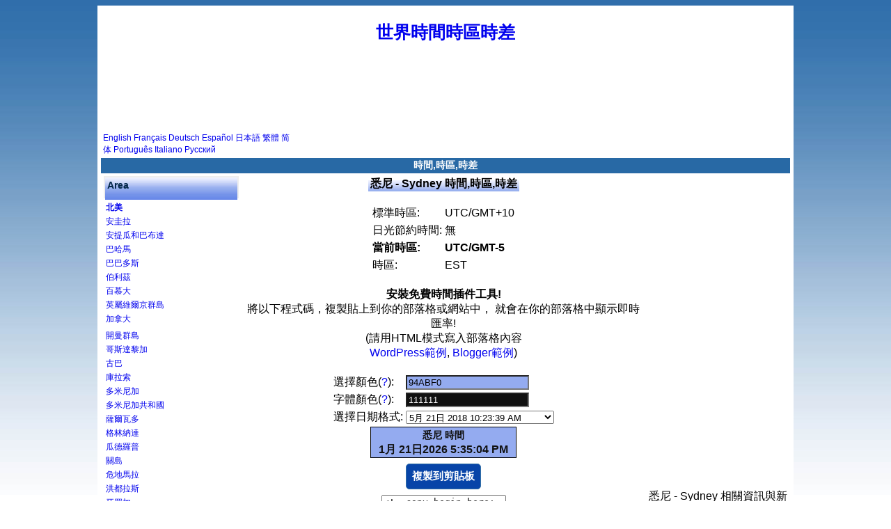

--- FILE ---
content_type: text/html; charset=UTF-8
request_url: https://tw.timeq.org/Sydney
body_size: 8197
content:
<html> 
<head> 

<meta http-equiv="Content-Type" content="text/html; charset=utf-8">
<title>悉尼 - Sydney 時間,時區,時差</title>
<meta NAME="description" CONTENT="悉尼 - Sydney 時間,時區,時差">
<meta name="keywords" content="悉尼 - Sydney 時間,時區,時差">

<meta name="robots" content="all">
<meta NAME="distribution" CONTENT="global">
<meta name="revisit-after" content="15 Days">
<link href="style.css" type="text/css" rel="stylesheet"> 
 
<style type="text/css"> 
body {
	margin:0;
	padding:0;
}
</style> 

</head> 
<BODY  class="yui-skin-sam"> 
 
<!-- content --> 
<div id="content-wrap"> 
<div id="content"> 
 
<!-- main --> 
<div id="main"> 

<h1><a href='/'>世界時間時區時差</a></h1> 


<script type="text/javascript"><!--
google_ad_client = "ca-pub-9991180593705090";
/* taiwan-all-728 */
google_ad_slot = "6354121225";
google_ad_width = 728;
google_ad_height = 90;
//-->
</script>
<script type="text/javascript" src="https://pagead2.googlesyndication.com/pagead/show_ads.js">
</script>



<table border=0 width=100% valign=top >
<tr>
<td width=300>
<div style="font-size:12px">
<a href='http://www.timeq.org'>English</a>&nbsp;<a href='http://fr.timeq.org'>Français</a>&nbsp;<a href='http://de.timeq.org'>Deutsch</a>&nbsp;<a href='http://es.timeq.org'>Español</a>&nbsp;<a href='http://jp.timeq.org'>日本語</a>&nbsp;<a href="https://tw.timeq.org">繁體</a>&nbsp;<a href='http://cn.timeq.org'>简体</a>&nbsp;<a href='http://pt.timeq.org'>Português</a>&nbsp;<a href='http://it.timeq.org'>Italiano</a>&nbsp;<a href='http://ru.timeq.org'>Русский</a>
</div>
</td>
<td align=right>



<br>
<!-- AddThis Button BEGIN -->
<div class="addthis_toolbox addthis_default_style " addthis:url="http://tw.timeq.org">
<a class="addthis_button_preferred_1"></a>
<a class="addthis_button_preferred_2"></a>
<a class="addthis_button_preferred_3"></a>
<a class="addthis_button_preferred_4"></a>
<a class="addthis_button_compact"></a>
<a class="addthis_counter addthis_bubble_style"></a>
<a class="addthis_button_google_plusone" g:plusone:size="medium"></a>
<a class="addthis_button_tweet"></a>
<a class="addthis_button_facebook_like" fb:like:layout="button_count"></a>
</div>
<script type="text/javascript">var addthis_config = {"data_track_addressbar":true};</script>
<script type="text/javascript" src="//s7.addthis.com/js/300/addthis_widget.js#pubid=ra-4e5c3c7609706f27"></script>
<!-- AddThis Button END -->

</td>
</tr>
</table>
<div class="headhead" align="center">時間,時區,時差</div>


<script src="https://cdnjs.cloudflare.com/ajax/libs/clipboard.js/2.0.11/clipboard.min.js"></script>
<script language="javascript"> 
var clipboard = new ClipboardJS('.clip_button');

clipboard.on('success', function(e) {
		alert("The code has been successfully copied! Now just paste it into your website.");
    //e.clearSelection();
});
</script>

<style type="text/css">
.clip_button {
  text-align: center;
  border: 1px solid black;
  background-color:#0744a8;
  color:#ffffff;
  border:1px solid #3774a8;
	-moz-border-radius: 5px;
  -webkit-border-radius: 5px;
  font-size:15px;
	font-weight:bold;
  margin: 8px;
  padding: 8px;
  cursor:pointer;
}
.clip_button.zeroclipboard-is-hover { background-color: #2754a8;cursor:pointer; }
.clip_button.zeroclipboard-is-active { background-color: #2754a8;cursor:pointer; }
</style>
 
<table align="center" cellpadding="4" cellspacing="0"> 
<tr>
<td width=190 valign=top>


	<table border=0 class='grey'><tr class='topmenu'><td>Area</td></tr><tr><td><a href='/_North_America_Time.php'><b>北美</b></a></td></tr><tr><td><a href='/_Anguilla_Time.php'>安圭拉</a></td></tr><tr><td><a href='/_Antigua_and_Barbuda_Time.php'>安提瓜和巴布達</a></td></tr><tr><td><a href='/_Bahamas_Time.php'>巴哈馬</a></td></tr><tr><td><a href='/_Barbados_Time.php'>巴巴多斯</a></td></tr><tr><td><a href='/_Belize_Time.php'>伯利茲</a></td></tr><tr><td><a href='/_Bermuda_Time.php'>百慕大</a></td></tr><tr><td><a href='/_British_Virgin_Islands_Time.php'>英屬維爾京群島</a></td></tr><tr><td><a href='/_Canada_Time.php'>加拿大</a></td></tr><tr><td><a href='/__Time.php'></a></td></tr><tr><td><a href='/_Cayman_Islands_Time.php'>開曼群島</a></td></tr><tr><td><a href='/_Costa_Rica_Time.php'>哥斯達黎加</a></td></tr><tr><td><a href='/_Cuba_Time.php'>古巴</a></td></tr><tr><td><a href='/_Curacao_Time.php'>庫拉索</a></td></tr><tr><td><a href='/_Dominica_Time.php'>多米尼加</a></td></tr><tr><td><a href='/_Dominican_Republic_Time.php'>多米尼加共和國</a></td></tr><tr><td><a href='/_El_Salvador_Time.php'>薩爾瓦多</a></td></tr><tr><td><a href='/_Grenada_Time.php'>格林納達</a></td></tr><tr><td><a href='/_Guadeloupe_Time.php'>瓜德羅普</a></td></tr><tr><td><a href='/_Guam_Time.php'>關島</a></td></tr><tr><td><a href='/_Guatemala_Time.php'>危地馬拉</a></td></tr><tr><td><a href='/_Honduras_Time.php'>洪都拉斯</a></td></tr><tr><td><a href='/_Jamaica_Time.php'>牙買加</a></td></tr><tr><td><a href='/_Mexico_Time.php'>墨西哥</a></td></tr><tr><td><a href='/_Montserrat_Time.php'>蒙特塞拉特</a></td></tr><tr><td><a href='/_Nicaragua_Time.php'>尼加拉瓜</a></td></tr><tr><td><a href='/_Northern_Mariana_Islands_Time.php'>北馬里亞納群島</a></td></tr><tr><td><a href='/_Panama_Time.php'>巴拿馬</a></td></tr><tr><td><a href='/_Puerto_Rico_Time.php'>波多黎各</a></td></tr><tr><td><a href='/_Saint_Kitts_and_Nevis_Time.php'>聖基茨和尼維斯</a></td></tr><tr><td><a href='/_Saint_Lucia_Time.php'>聖盧西亞</a></td></tr><tr><td><a href='/_Saint_Pierre_and_Miquelon_Time.php'>聖皮埃爾島和密克隆</a></td></tr><tr><td><a href='/_Saint_Vincent_and_Grenadines_Time.php'>聖文森特和格林納丁斯</a></td></tr><tr><td><a href='/_Turks_and_Caicos_Islands_Time.php'>特克斯和凱科斯群島</a></td></tr><tr><td><a href='/_USA_Time.php'>美國</a></td></tr><tr><td><a href='/_US_Virgin_Islands_Time.php'>美屬維爾京群島</a></td></tr><tr><td><a href='/_South_America_Time.php'><b>南美洲</b></a></td></tr><tr><td><a href='/_Argentina_Time.php'>阿根廷</a></td></tr><tr><td><a href='/_Aruba_Time.php'>阿魯巴</a></td></tr><tr><td><a href='/_Bolivia_Time.php'>玻利維亞</a></td></tr><tr><td><a href='/_Brazil_Time.php'>巴西</a></td></tr><tr><td><a href='/_Chile_Time.php'>智利</a></td></tr><tr><td><a href='/_Colombia_Time.php'>哥倫比亞</a></td></tr><tr><td><a href='/_Ecuador_Time.php'>厄瓜多爾</a></td></tr><tr><td><a href='/_Falkland_Islands_Time.php'>福克蘭群島</a></td></tr><tr><td><a href='/_French_Guiana_Time.php'>法屬圭亞那</a></td></tr><tr><td><a href='/_Guyana_Time.php'>圭亞那</a></td></tr><tr><td><a href='/_Paraguay_Time.php'>巴拉圭</a></td></tr><tr><td><a href='/_Peru_Time.php'>秘魯</a></td></tr><tr><td><a href='/_Uruguay_Time.php'>烏拉圭</a></td></tr><tr><td><a href='/_VenezuPela_Time.php'>VenezuPela</a></td></tr><tr><td><a href='/_Venezuela_Time.php'>委內瑞拉</a></td></tr><tr><td><a href='/_Europe_Time.php'><b>歐洲</b></a></td></tr><tr><td><a href='/_Albania_Time.php'>阿爾巴尼亞</a></td></tr><tr><td><a href='/_Andorra_Time.php'>安道爾</a></td></tr><tr><td><a href='/_Armenia_Time.php'>亞美尼亞</a></td></tr><tr><td><a href='/_Austria_Time.php'>奧地利</a></td></tr><tr><td><a href='/_Belarus_Time.php'>白俄羅斯</a></td></tr><tr><td><a href='/_Belgium_Time.php'>比利時</a></td></tr><tr><td><a href='/_Bosnia_Time.php'>波斯尼亞</a></td></tr><tr><td><a href='/_Bulgaria_Time.php'>保加利亞</a></td></tr><tr><td><a href='/_Croatia_Time.php'>克羅地亞</a></td></tr><tr><td><a href='/_Cyprus_Time.php'>塞浦路斯</a></td></tr><tr><td><a href='/_Czech_Republic_Time.php'>捷克</a></td></tr><tr><td><a href='/_Denmark_Time.php'>丹麥</a></td></tr><tr><td><a href='/_Estonia_Time.php'>愛沙尼亞</a></td></tr><tr><td><a href='/_Faroe_Islands_Time.php'>法羅群島</a></td></tr><tr><td><a href='/_Finland_Time.php'>芬蘭</a></td></tr><tr><td><a href='/_France_Time.php'>法國</a></td></tr><tr><td><a href='/_Germany_Time.php'>德國</a></td></tr><tr><td><a href='/_Gibraltar_Time.php'>直布羅陀</a></td></tr><tr><td><a href='/_Greece_Time.php'>希臘</a></td></tr><tr><td><a href='/_Hungary_Time.php'>匈牙利</a></td></tr><tr><td><a href='/_Iceland_Time.php'>冰島</a></td></tr><tr><td><a href='/_Ireland_Time.php'>愛爾蘭</a></td></tr><tr><td><a href='/_Italy_Time.php'>意大利</a></td></tr><tr><td><a href='/_Kosovo_Time.php'>科索沃</a></td></tr><tr><td><a href='/_Latvia_Time.php'>拉脫維亞</a></td></tr><tr><td><a href='/_Liechtenstein_Time.php'>列支敦士登</a></td></tr><tr><td><a href='/_Lithuania_Time.php'>立陶宛</a></td></tr><tr><td><a href='/_Luxembourg_Time.php'>盧森堡</a></td></tr><tr><td><a href='/_Republic_of_Macedonia_Time.php'>馬其頓共和國</a></td></tr><tr><td><a href='/_Malta_Time.php'>馬耳他</a></td></tr><tr><td><a href='/_Moldova_Time.php'>摩爾多瓦</a></td></tr><tr><td><a href='/_Monaco_Time.php'>摩納哥</a></td></tr><tr><td><a href='/_Montenegro_Time.php'>黑山</a></td></tr><tr><td><a href='/_Netherlands_Time.php'>荷蘭</a></td></tr><tr><td><a href='/_Norway_Time.php'>挪威</a></td></tr><tr><td><a href='/_Poland_Time.php'>波蘭</a></td></tr><tr><td><a href='/_Portugal_Time.php'>葡萄牙</a></td></tr><tr><td><a href='/_Romania_Time.php'>羅馬尼亞</a></td></tr><tr><td><a href='/_Russia_Time.php'>俄羅斯</a></td></tr><tr><td><a href='/_San_Marino_Time.php'>聖馬力諾</a></td></tr><tr><td><a href='/_Serbia_Time.php'>塞爾維亞</a></td></tr><tr><td><a href='/_Slovakia_Time.php'>斯洛伐克</a></td></tr><tr><td><a href='/_Slovenia_Time.php'>斯洛文尼亞</a></td></tr><tr><td><a href='/_Spain_Time.php'>西班牙</a></td></tr><tr><td><a href='/_Sweden_Time.php'>瑞典</a></td></tr><tr><td><a href='/_Switzerland_Time.php'>瑞士</a></td></tr><tr><td><a href='/_Turkey_Time.php'>土耳其</a></td></tr><tr><td><a href='/_UK_Time.php'>英國</a></td></tr><tr><td><a href='/_Ukraine_Time.php'>烏克蘭</a></td></tr><tr><td><a href='/_Vatican_City_State_Time.php'>梵蒂岡城國</a></td></tr><tr><td><a href='/_Australia_Pacific_Time.php'><b>澳大利亞太平洋</b></a></td></tr><tr><td><a href='/_American_Samoa_Time.php'>美國薩摩亞</a></td></tr><tr><td><a href='/_Australia_Time.php'>澳大利亞</a></td></tr><tr><td><a href='/_Cocos_Islands_Time.php'>科科斯群島</a></td></tr><tr><td><a href='/_Cook_Islands_Time.php'>庫克群島</a></td></tr><tr><td><a href='/_Fiji_Time.php'>斐濟</a></td></tr><tr><td><a href='/_French_Polynesia_Time.php'>法屬波利尼西亞</a></td></tr><tr><td><a href='/_Kiribati_Time.php'>基里巴斯</a></td></tr><tr><td><a href='/_Marshall_Islands_Time.php'>馬紹爾群島</a></td></tr><tr><td><a href='/_Micronesia_Time.php'>密克羅尼西亞</a></td></tr><tr><td><a href='/_Nauru_Time.php'>瑙魯</a></td></tr><tr><td><a href='/_New_Zealand_Time.php'>新西蘭</a></td></tr><tr><td><a href='/_Niue_Time.php'>紐埃</a></td></tr><tr><td><a href='/_Norfolk_Island_Time.php'>諾福克島</a></td></tr><tr><td><a href='/_Palau_Time.php'>帕勞</a></td></tr><tr><td><a href='/_Papua_New_Guinea_Time.php'>巴布亞新幾內亞</a></td></tr><tr><td><a href='/_Pitcairn_Islands_Time.php'>皮特凱恩群島</a></td></tr><tr><td><a href='/_Solomon_Islands_Time.php'>所羅門群島</a></td></tr><tr><td><a href='/_Tonga_Time.php'>湯加</a></td></tr><tr><td><a href='/_Tuvalu_Time.php'>圖瓦盧</a></td></tr><tr><td><a href='/_Vanuatu_Time.php'>瓦努阿圖</a></td></tr><tr><td><a href='/_Wallis_and_Futuna_Time.php'>瓦利斯群島和富圖納群島</a></td></tr><tr><td><a href='/_Asia_Time.php'><b>亞洲</b></a></td></tr><tr><td><a href='/_Afghanistan_Time.php'>阿富汗</a></td></tr><tr><td><a href='/_Azerbaijan_Time.php'>阿塞拜疆</a></td></tr><tr><td><a href='/_Bahrain_Time.php'>巴林</a></td></tr><tr><td><a href='/_Bangladesh_Time.php'>孟加拉國</a></td></tr><tr><td><a href='/_Bhutan_Time.php'>不丹</a></td></tr><tr><td><a href='/_Brunei_Time.php'>文</a></td></tr><tr><td><a href='/_Cambodia_Time.php'>柬埔寨</a></td></tr><tr><td><a href='/_China_Time.php'>中國</a></td></tr><tr><td><a href='/_Gaza_Strip_Time.php'>加沙地帶</a></td></tr><tr><td><a href='/_Georgia_Time.php'>格魯吉亞</a></td></tr><tr><td><a href='/_Hong_Kong_Time.php'>香港</a></td></tr><tr><td><a href='/_India_Time.php'>印度</a></td></tr><tr><td><a href='/_Indonesia_Time.php'>印尼</a></td></tr><tr><td><a href='/_Iran_Time.php'>伊朗</a></td></tr><tr><td><a href='/_Iraq_Time.php'>伊拉克</a></td></tr><tr><td><a href='/_Israel_Time.php'>以色列</a></td></tr><tr><td><a href='/_Japan_Time.php'>日本</a></td></tr><tr><td><a href='/_Jordan_Time.php'>約旦</a></td></tr><tr><td><a href='/_Kazakstan_Time.php'>哈薩克斯坦</a></td></tr><tr><td><a href='/_Kuwait_Time.php'>科威特</a></td></tr><tr><td><a href='/_Kyrgyzstan_Time.php'>吉爾吉斯斯坦</a></td></tr><tr><td><a href='/_Laos_Time.php'>老撾</a></td></tr><tr><td><a href='/_Lebanon_Time.php'>黎巴嫩</a></td></tr><tr><td><a href='/_Macau_Time.php'>澳門</a></td></tr><tr><td><a href='/_Malaysia_Time.php'>馬來西亞</a></td></tr><tr><td><a href='/_Mongolia_Time.php'>蒙古</a></td></tr><tr><td><a href='/_Myanmar_Time.php'>緬甸</a></td></tr><tr><td><a href='/_Nepal_Time.php'>尼泊爾</a></td></tr><tr><td><a href='/_North_Korea_Time.php'>北韓國</a></td></tr><tr><td><a href='/_Oman_Time.php'>阿曼</a></td></tr><tr><td><a href='/_Pakistan_Time.php'>巴基斯坦</a></td></tr><tr><td><a href='/_Philippines_Time.php'>菲律賓</a></td></tr><tr><td><a href='/_Qatar_Time.php'>卡塔爾</a></td></tr><tr><td><a href='/_Saudi_Arabia_Time.php'>沙特阿拉伯</a></td></tr><tr><td><a href='/_Singapore_Time.php'>新加坡</a></td></tr><tr><td><a href='/_South_Korea_Time.php'>韓國</a></td></tr><tr><td><a href='/_Sri_Lanka_Time.php'>斯里蘭卡</a></td></tr><tr><td><a href='/_Syria_Time.php'>敘利亞</a></td></tr><tr><td><a href='/_Taiwan_Time.php'>台灣</a></td></tr><tr><td><a href='/_Tajikistan_Time.php'>塔吉克斯坦</a></td></tr><tr><td><a href='/_Thailand_Time.php'>泰國</a></td></tr><tr><td><a href='/_Timor_Time.php'>東帝汶</a></td></tr><tr><td><a href='/_Turkmenistan_Time.php'>土庫曼斯坦</a></td></tr><tr><td><a href='/_United_Arab_Emirates_Time.php'>阿拉伯聯合酋長國</a></td></tr><tr><td><a href='/_Uzbekistan_Time.php'>烏茲別克斯坦</a></td></tr><tr><td><a href='/_Vietnam_Time.php'>越南</a></td></tr><tr><td><a href='/_West_Bank_Time.php'>西岸</a></td></tr><tr><td><a href='/_Yemen_Time.php'>也門</a></td></tr><tr><td><a href='/_Africa_Time.php'><b>非洲</b></a></td></tr><tr><td><a href='/_Algeria_Time.php'>阿爾及利亞</a></td></tr><tr><td><a href='/_Angola_Time.php'>安哥拉</a></td></tr><tr><td><a href='/_Benin_Time.php'>貝寧</a></td></tr><tr><td><a href='/_Botswana_Time.php'>博茨瓦納</a></td></tr><tr><td><a href='/_Burkina_Faso_Time.php'>布基納法索</a></td></tr><tr><td><a href='/_Burundi_Time.php'>布隆迪</a></td></tr><tr><td><a href='/_Cameroon_Time.php'>喀麥隆</a></td></tr><tr><td><a href='/_Cape_Verde_Time.php'>佛得角</a></td></tr><tr><td><a href='/_Central_African_Republic_Time.php'>中非共和國</a></td></tr><tr><td><a href='/_Chad_Time.php'>乍得</a></td></tr><tr><td><a href='/_Comoros_Time.php'>科摩羅</a></td></tr><tr><td><a href='/_Congo_Time.php'>剛果</a></td></tr><tr><td><a href='/_Democratic_Republic_of_the_Congo_Time.php'>剛果民主共和國</a></td></tr><tr><td><a href='/_Cote_dIvoire_Ivory_Coast_Time.php'>科特迪瓦象牙海岸</a></td></tr><tr><td><a href='/_Djibouti_Time.php'>吉布提</a></td></tr><tr><td><a href='/_Egypt_Time.php'>埃及</a></td></tr><tr><td><a href='/_Equatorial_Guinea_Time.php'>赤道幾內亞</a></td></tr><tr><td><a href='/_Eritrea_Time.php'>厄立特里亞</a></td></tr><tr><td><a href='/_Ethiopia_Time.php'>埃塞俄比亞</a></td></tr><tr><td><a href='/_Gabon_Time.php'>加蓬</a></td></tr><tr><td><a href='/_Gambia_Time.php'>岡比亞</a></td></tr><tr><td><a href='/_Ghana_Time.php'>加納</a></td></tr><tr><td><a href='/_Kenya_Time.php'>肯尼亞</a></td></tr><tr><td><a href='/_Lesotho_Time.php'>萊索托</a></td></tr><tr><td><a href='/_Liberia_Time.php'>利比里亞</a></td></tr><tr><td><a href='/_Libya_Time.php'>利比亞</a></td></tr><tr><td><a href='/_Madagascar_Time.php'>馬達加斯加</a></td></tr><tr><td><a href='/_Malawi_Time.php'>馬拉維</a></td></tr><tr><td><a href='/_Mali_Time.php'>馬里</a></td></tr><tr><td><a href='/_Mauritania_Time.php'>毛里塔尼亞</a></td></tr><tr><td><a href='/_Mauritius_Time.php'>毛里求斯</a></td></tr><tr><td><a href='/_Mayotte_Time.php'>馬約特島</a></td></tr><tr><td><a href='/_Morocco_Time.php'>摩洛哥</a></td></tr><tr><td><a href='/_Mozambique_Time.php'>莫桑比克</a></td></tr><tr><td><a href='/_Namibia_Time.php'>納米比亞</a></td></tr><tr><td><a href='/_Niger_Time.php'>尼日爾</a></td></tr><tr><td><a href='/_Nigeria_Time.php'>尼日利亞</a></td></tr><tr><td><a href='/_Reunion_French_Time.php'>留尼汪島法語</a></td></tr><tr><td><a href='/_Rwanda_Time.php'>盧旺達</a></td></tr><tr><td><a href='/_Saint_Helena_Time.php'>聖赫勒拿島</a></td></tr><tr><td><a href='/_Sao_Tome_and_Principe_Time.php'>聖多美和普林西比</a></td></tr><tr><td><a href='/_Senegal_Time.php'>塞內加爾</a></td></tr><tr><td><a href='/_Seychelles_Time.php'>塞舌爾</a></td></tr><tr><td><a href='/_Sierra_Leone_Time.php'>塞拉利昂</a></td></tr><tr><td><a href='/_Somalia_Time.php'>索馬里</a></td></tr><tr><td><a href='/_South_Africa_Time.php'>南非</a></td></tr><tr><td><a href='/_Sudan_Time.php'>蘇丹</a></td></tr><tr><td><a href='/_Swaziland_Time.php'>斯威士蘭</a></td></tr><tr><td><a href='/_Tanzania_Time.php'>坦桑尼亞</a></td></tr><tr><td><a href='/_Togo_Time.php'>多哥</a></td></tr><tr><td><a href='/_Tunisia_Time.php'>突尼斯</a></td></tr><tr><td><a href='/_Uganda_Time.php'>烏干達</a></td></tr><tr><td><a href='/_Western_Sahara_Time.php'>西撒哈拉</a></td></tr><tr><td><a href='/_Zambia_Time.php'>贊比亞</a></td></tr><tr><td><a href='/_Zimbabwe_Time.php'>津巴布韋</a></td></tr></table>
</td>

<td valign=top align=center >
	
<table class="topmenu2"><tr><td><a href="/">
<font size=3 color=black>悉尼 - Sydney 時間,時區,時差
</font></a>
</td></tr>
</table>
<br>


<div align=center>

	<br>
<table>
<tr align=left><td >標準時區:</td><td>UTC/GMT+10</td></tr>
<tr align=left><td>日光節約時間:</td><td>
無</td></tr>
<tr align=left><td><b>當前時區:</b></td><td><b>UTC/GMT-5</b></td></tr>
<tr align=left ><td>時區:</td>
<td>
EST</td></tr>
</table>


<br>

	<div align=center>
		<b>安裝免費時間插件工具!</b>
		<br>
	將以下程式碼，複製貼上到你的部落格或網站中， 就會在你的部落格中顯示即時匯率!<br>
	(請用HTML模式寫入部落格內容<br>
	<a href='ex_wordpress_us.gif'>WordPress範例</a>,&nbsp;<a href='ex_blogger_us.gif'>Blogger範例</a>)
	</div>
<br>
	
<style type="text/css"> 
#xjs_clock { font-family: Arial, Helvetica, sans-serif; font-size: 0.8em; color: white; background-color: black; border: 2px solid purple; padding: 4px; }
</style> 

<!-- Start JavaScript Clock Code --> 


<script language="javascript"> 
var hexch = ["0", "1", "2", "3", "4", "5", "6", "7", "8", "9", "a", "b", "c", "d", "e", "f"]; var hexStr ="0123456789abcdef"; function ToHex(n){   var h, l;   n = Math.round(n);   l = n % 16;   h = Math.floor((n / 16)) % 16;   return (hexch[h] + hexch[l]); } function RGB2Color(r, g, b){   var r, g, b;   return ( '#' + ToHex(r) + ToHex(g) + ToHex(b)); } //#FFFFFF 
function Color2RGB(strhex){   r = hexStr.indexOf(strhex.charAt(1))*16 + hexStr.indexOf(strhex.charAt(2));   g = hexStr.indexOf(strhex.charAt(3))*16 + hexStr.indexOf(strhex.charAt(4));   b = hexStr.indexOf(strhex.charAt(5))*16 + hexStr.indexOf(strhex.charAt(6));   return (r+","+g+","+b) }

function setcolor(mycolor){
	oldcolor=document.getElementById("xcolorc1_1").style.background;
	if (oldcolor=='')
		oldcolor='#94abf0';	
	if (oldcolor.indexOf('rgb') != -1){
		oldcolor=oldcolor.replace("rgb(","").replace(")","");
		var words = oldcolor.split(',');
		oldcolor=RGB2Color(words[0],words[1],words[2]);
	}
	myre=new RegExp(""+oldcolor.replace("#","")+"","gi");
	
		
	document.getElementById("xcolorc1_1").style.background=mycolor;
	document.getElementById("xcolorc1_2").style.background=mycolor;
	//document.getElementById("xcolorc1_3").style.background=mycolor;
	document.getElementById('cpicker1').color.fromString(mycolor.replace("#",""));
	myhtml=document.getElementById("mycode1").value;
	myhtml=myhtml.replace(myre,mycolor.replace("#",""));
	document.getElementById("mycode1").value=myhtml;
	//clip1.setText( document.getElementById("mycode1").value );

	

		document.getElementById("xcolorcs1_1").style.background=mycolor;
	//document.getElementById("xcolorcs1_2").style.background=mycolor;
	//document.getElementById("xcolorcs1_3").style.background=mycolor;
	document.getElementById('cpickers1').color.fromString(mycolor.replace("#",""));
	myhtml=document.getElementById("mycodes1").value;
	myhtml=myhtml.replace(myre,mycolor.replace("#",""));
	document.getElementById("mycodes1").value=myhtml;
	//clips1.setText( document.getElementById("mycodes1").value );

	
}



function setcolorf(mycolor){
	oldcolor=document.getElementById("xtime_link1").style.color;
	if (oldcolor=='')
		oldcolor='#111111';	
	if (oldcolor.indexOf('rgb') != -1){
		oldcolor=oldcolor.replace("rgb(","").replace(")","");
		var words = oldcolor.split(',');
		oldcolor=RGB2Color(words[0],words[1],words[2]);
	}
	myre=new RegExp(""+oldcolor.replace("#","")+"","gi");
	
		document.getElementById("xtime_link1").style.color=mycolor;	
	document.getElementById("clocktwSydney1").style.color=mycolor;	
			document.getElementById('cpickerf1').color.fromString(mycolor.replace("#",""));
		
	myhtml=document.getElementById("mycode1").value;
	myhtml=myhtml.replace(myre,mycolor.replace("#",""));
	document.getElementById("mycode1").value=myhtml;
	//clip1.setText( document.getElementById("mycode1").value );

		
}

function bao(mycolor){
	

	
	tmp=document.getElementById("oldvalue1").value;
	oldone= "&t=" + tmp;
	newone= "&t=" + mycolor;
	myhtml=document.getElementById("mycode1").value;
	myhtml=myhtml.replace(oldone,newone);


	//width width:210
	//fx_time_1
	if (mycolor>6){
		oldone="width:"+document.getElementById("fx_time_1").style.width;
		newone="width:250";
		myhtml=myhtml.replace(oldone,newone);
		document.getElementById("fx_time_1").style.width=250;
	}else{
		oldone="width:"+document.getElementById("fx_time_1").style.width;
		newone="width:210";
		myhtml=myhtml.replace(oldone,newone);
		document.getElementById("fx_time_1").style.width=210;
	}
	
	
	document.getElementById("mycode1").value=myhtml;
	//clip1.setText( document.getElementById("mycode1").value );
	document.getElementById("oldvalue1").value=mycolor;
}

</script>
<script type="text/javascript" src="jscolor/jscolor.js"></script>

<div align=center>
<table>
<tr><td>選擇顏色(<a href="sel01.gif" target="_blank">?</a>):</td><td><input class="color {pickerPosition:'right'}" id="cpicker1" value="94abf0" onchange="setcolor('#'+this.color);" ></td></tr>
<tr><td>字體顏色(<a href="sel01.gif" target="_blank">?</a>):</td><td><input class="color {pickerPosition:'right'}" id="cpickerf1" value="111111" onchange="setcolorf('#'+this.color);" ></td></tr>
<tr><td>選擇日期格式:</td><td>
<select name="timeformat" id="timeformat" onchange="bao(this.options[this.options.selectedIndex].value)">
<option value=1>5月 21日 2018 10:23:39 AM</option>
<option value=2>21日 5月 2018 10:23:39 AM</option>
<option value=3>5/21/2018 10:23:39 AM</option>
<option value=4>21/5/2018 10:23:39 AM</option>
<option value=5>2018/5/21 10:23:39 AM</option>
<option value=6>2018-5-21 10:23:39 AM</option>
<option value=7>5月 21日 2018 (一) 10:23:39 AM</option>
<option value=8>21日 5月 2018 (一) 10:23:39 AM</option>
<option value=9>5/21/2018 (一) 10:23:39 AM</option>
<option value=10>21/5/2018 (一) 10:23:39 AM</option>
<option value=11>2018/5/21 (一) 10:23:39 AM</option>
<option value=12>2018-5-21 (一) 10:23:39 AM</option>
<option value=13>2018年5月21日 (一) 10:23:39 AM</option>
<option value=14>(一), 5月 21日 2018 10:23:39 AM</option>
<option value=15>(一), 21日 5月 2018 10:23:39 AM</option>
<option value=16>(一) 5月 21日 2018 10:23:39 AM</option>
<option value=17>(一) 21日 5月 2018 10:23:39 AM</option>
</select><input type="hidden" id="oldvalue1" name="oldvalue1" value="1">
</td></tr> 
</table>
</div>


<div align="center">
<!--copy begin here:-->
<style type="text/css">#fx_convert_1 br {display:none;}</style><div style="width:210px;text-align:center;" id="fx_time_1"><div id="xcolorc1_1" style="border:1px solid #000;background-color:#94abf0;padding: 0px 0px;margin: 0px 0px;align:center;overflow:hidden;"><div id="xcolorc1_2" style="font-size:12px;color:#183a00;line-height:16px;font-family: arial; font-weight:bold;background:#94abf0;padding: 3px 1px;text-align:center;"><a href="https://tw.timeq.org/Sydney" alt="悉尼 - Sydney 時間" title="悉尼 - Sydney 時間" id="xtime_link1" style="color:#111111;font-size:14px;text-decoration:none;line-height:16px;font-family: arial;">悉尼  時間</a></div><div id="clocktwSydney1" style="color:#111111;font-size: 1em;font-family: arial; font-weight:bold"></div><script src="https://tw.timeq.org/z.php?z=America/New_York&id=clocktwSydney1&t=1"></script></div></div>
<!--copy end here:-->
</div>

<center>
<button id="copy1" data-clipboard-target="#mycode1" class="clip_button">複製到剪貼板</button>
<br>
<textarea id='mycode1' cols=20 rows=5 onClick="select_all('mycode1');">
<!--copy begin here:-->
<style type="text/css">#fx_convert_1 br {display:none;}</style><div style="width:210px;text-align:center;" id="fx_time_1"><div id="xcolorc1_1" style="border:1px solid #000;background-color:#94abf0;padding: 0px 0px;margin: 0px 0px;align:center;overflow:hidden;"><div id="xcolorc1_2" style="font-size:12px;color:#183a00;line-height:16px;font-family: arial; font-weight:bold;background:#94abf0;padding: 3px 1px;text-align:center;"><a href="http://tw.timeq.org/Sydney" alt="悉尼 - Sydney 時間" title="悉尼 - Sydney 時間" id="xtime_link1" style="color:#111111;font-size:14px;text-decoration:none;line-height:16px;font-family: arial;" >悉尼  時間</a></div><div id="clocktwSydney1" style="color:#111111;font-size: 1em;font-family: arial; font-weight:bold"></div><script src="http://tw.timeq.org/z.php?z=America/New_York&id=clocktwSydney1&t=1"></script></div></div>
<!--copy end here:-->
</textarea>
</center>
<hr>




<div align=center>
<table>
<tr><td>選擇顏色(<a href="sel01.gif" target="_blank">?</a>):</td><td><input class="color {pickerPosition:'right'}" id="cpickers1" value="94abf0" onchange="setcolor('#'+this.color);" ></td></tr>
</table>
</div>
<div align="center">
<!--copy begin here:-->
<style type="text/css">#mort_cal_1 br {display:none;} #calendar123 td.onToday{color:#ff0000;}</style><div style="width: 160px;text-align:center;"><div style="border:1px solid #000;background-color:#fefefe;color:#333333;padding: 0px 0px;margin: 0px 0px;align:center;text-align:center;overflow:hidden;"><div id="xcolorcs1_1" style="font-size:12px;color:#173a00;line-height:16px;font-family: arial; font-weight:bold;background:#94abf0;padding: 3px 1px;text-align:center;"><a href="https://tw.timeq.org/" alt="日曆月曆|時間" title="日曆月曆|時間" id="gooddaycal_link" style="color:#000000;font-size:14px;text-decoration:none;line-height:16px;font-family: arial;"><img src="https://tw.timeq.org/day.gif" border="0" style="margin:0;padding:0;border:0;" />日曆月曆</a>&nbsp;&nbsp;&nbsp;&nbsp;</div><DIV style="font-size:16px;"><DIV id=calendar123prev style="float:left;cursor:pointer;padding-left:5px;">&lt;&lt;</DIV><DIV id=calendar123next style="float:right;cursor:pointer;padding-right:5px;">&gt;&gt;</DIV><SPAN id=calendar123year></SPAN>&nbsp;<SPAN id=calendar123month></SPAN>&nbsp;<TABLE cellSpacing=0 style="padding-left:12px;"><THEAD><TR><TD><font style='color:red;font-size:14px;'>日</font></TD><TD style='font-color:black;font-size:14px;'>一</TD><TD style='font-color:black;font-size:14px;'>二</TD><TD style='font-color:black;font-size:14px;'>三</TD style='font-color:black;font-size:14px;'><TD>四</TD><TD style='font-color:black;font-size:14px;'>五</TD><TD><font style='color:red;font-size:14px;'>六</font></TD></TR></THEAD><TBODY id=calendar123></TBODY></TABLE><INPUT id=calendar123prevyear type=button value='前年'><INPUT id=calendar123today type=button value='本月'><INPUT id=calendar123nextyear type=button value='明年'></DIV><script type="text/javascript" src="https://tw.timeq.org/z2.php"></script></div><a href="https://tw.timeq.org/" alt="日曆月曆|時間" title="日曆月曆|時間" id="gooddaycal_link2" style="font-size:12px;text-decoration:none;line-height:16px;font-family: arial;align:center;">日曆月曆|時間</a></div>
<!--copy end here:-->
</div>

<center>
<button id="copys1" data-clipboard-target="#mycodes1" class="clip_button">複製到剪貼板</button>
<br>
<textarea id='mycodes1' cols=20 rows=5 onClick="select_all('mycodes1');">
<!--copy begin here:-->
<style type="text/css">#mort_cal_1 br {display:none;} #calendar123 td.onToday{color:#ff0000;}</style><div style="width: 160px;text-align:center;"><div style="border:1px solid #000;background-color:#fefefe;color:#333333;padding: 0px 0px;margin: 0px 0px;align:center;text-align:center;overflow:hidden;"><div id="xcolorcs1_1" style="font-size:12px;color:#173a00;line-height:16px;font-family: arial; font-weight:bold;background:#94abf0;padding: 3px 1px;text-align:center;"><a href="http://tw.timeq.org/" alt="日曆月曆|時間" title="日曆月曆|時間" id="gooddaycal_link" style="color:#000000;font-size:14px;text-decoration:none;line-height:16px;font-family: arial;" ><img src="http://tw.timeq.org/day.gif" border="0" style="margin:0;padding:0;border:0;" />日曆月曆</a>&nbsp;&nbsp;&nbsp;&nbsp;</div><DIV style="font-size:16px;"><DIV id=calendar123prev style="float:left;cursor:pointer;padding-left:5px;">&lt;&lt;</DIV><DIV id=calendar123next style="float:right;cursor:pointer;padding-right:5px;">&gt;&gt;</DIV><SPAN id=calendar123year></SPAN>&nbsp;<SPAN id=calendar123month></SPAN>&nbsp;<TABLE cellSpacing=0 style="padding-left:12px;"><THEAD><TR><TD><font style='color:red;font-size:14px;'>日</font></TD><TD style='font-color:black;font-size:14px;'>一</TD><TD style='font-color:black;font-size:14px;'>二</TD><TD style='font-color:black;font-size:14px;'>三</TD style='font-color:black;font-size:14px;'><TD>四</TD><TD style='font-color:black;font-size:14px;'>五</TD><TD><font style='color:red;font-size:14px;'>六</font></TD></TR></THEAD><TBODY id=calendar123></TBODY></TABLE><INPUT id=calendar123prevyear type=button value='前年'><INPUT id=calendar123today type=button value='本月'><INPUT id=calendar123nextyear type=button value='明年'></DIV><script type="text/javascript" src="http://tw.timeq.org/z2.php"></script></div><a href="http://tw.timeq.org/" alt="日曆月曆|時間" title="日曆月曆|時間" id="gooddaycal_link2" style="font-size:12px;text-decoration:none;line-height:16px;font-family: arial;align:center;" >日曆月曆|時間</a></div>
<!--copy end here:-->
</textarea>
</center>
<hr>





	<br>
	<br>
	<table width=100% style="color: #777777;">
	<tr><td>
	
	</td></tr>
	</table>

<br><br>

</div>

</td>

<td width=200 valign=top align=right>
<br><br>


<br>
<br>





<br>
<br>
<br>
<br>
<br>
<br>
<br>
<br>
<br><br><br><br><br><br><br><br><br><br><br><br><br>
悉尼 - Sydney 相關資訊與新聞:<br>

<script language="javascript" type="text/javascript">
function gg_g(u){
	tmp = u.replace(/\.\./g, ".");
	window.open(tmp);
	return false;
}
</script> 


<table width="100%" border="0">
<tr>
<td>
<script defer src="https://static.cloudflareinsights.com/beacon.min.js/vcd15cbe7772f49c399c6a5babf22c1241717689176015" integrity="sha512-ZpsOmlRQV6y907TI0dKBHq9Md29nnaEIPlkf84rnaERnq6zvWvPUqr2ft8M1aS28oN72PdrCzSjY4U6VaAw1EQ==" data-cf-beacon='{"version":"2024.11.0","token":"602b5e49876f49978430a63923ae65ff","r":1,"server_timing":{"name":{"cfCacheStatus":true,"cfEdge":true,"cfExtPri":true,"cfL4":true,"cfOrigin":true,"cfSpeedBrain":true},"location_startswith":null}}' crossorigin="anonymous"></script>


--- FILE ---
content_type: text/html; charset=UTF-8
request_url: https://tw.timeq.org/z.php?z=America/New_York&id=clocktwSydney1&t=1
body_size: 856
content:
/*
 * Compressed by JSA(www.xidea.org)
 */
function js_clock($,Q,C,E){var _=new Date(),G=_.getDay();_=DateAdd("s",_,Q);var D=_.getHours(),B=_.getMinutes(),P=_.getSeconds(),J="AM";if(D>11){J="PM";D=D-12}if(D==0)D=12;if(D<10)D=""+D;if(B<10)B="0"+B;if(P<10)P="0"+P;if(G==0)G="(日)";else if(G==1)G="(一)";else if(G==2)G="(二)";else if(G==3)G="(三)";else if(G==4)G="(四)";else if(G==5)G="(五)";else if(G==6)G="(六)";var H=_.getMonth(),F=_.getDate(),I=_.getYear();if(I<=99)I="19"+I;if((I>99)&&(I<2000))I+=1900;var K="";if(H==0)K="1月";else if(H==1)K="2月";else if(H==2)K="3月";else if(H==3)K="4月";else if(H==4)K="5月";else if(H==5)K="6月";else if(H==6)K="7月";else if(H==7)K="8月";else if(H==8)K="9月";else if(H==9)K="10月";else if(H==10)K="11月";else if(H==11)K="12月";var M=document.getElementById(C);if(document.getElementById("timeformat")!=null)E=document.getElementById("timeformat").options[document.getElementById("timeformat").selectedIndex].value;H=H+1;var N="",O="日"+""+"",L="月"+""+"",A="年"+""+"";if(E==1)N=K+" "+F+O+""+I+" "+D+":"+B+":"+P+" "+J;else if(E==2)N=F+O+""+K+" "+I+" "+D+":"+B+":"+P+" "+J;else if(E==3)N=H+"/"+F+"/"+I+" "+D+":"+B+":"+P+" "+J;else if(E==4)N=F+"/"+H+"/"+I+" "+D+":"+B+":"+P+" "+J;else if(E==5)N=I+"/"+H+"/"+F+" "+D+":"+B+":"+P+" "+J;else if(E==6)N=I+"-"+H+"-"+F+" "+D+":"+B+":"+P+" "+J;else if(E==7)N=K+" "+F+O+""+I+" "+G+" "+D+":"+B+":"+P+" "+J;else if(E==8)N=F+O+""+K+" "+I+" "+G+" "+D+":"+B+":"+P+" "+J;else if(E==9)N=H+"/"+F+"/"+I+" "+G+" "+D+":"+B+":"+P+" "+J;else if(E==10)N=F+"/"+H+"/"+I+" "+G+" "+D+":"+B+":"+P+" "+J;else if(E==11)N=I+"/"+H+"/"+F+" "+G+" "+D+":"+B+":"+P+" "+J;else if(E==12)N=I+"-"+H+"-"+F+" "+G+" "+D+":"+B+":"+P+" "+J;else if(E==13)N=I+A+""+H+L+""+F+O+""+G+" "+D+":"+B+":"+P+" "+J;else if(E==14)N=G+", "+K+" "+F+O+""+I+" "+D+":"+B+":"+P+" "+J;else if(E==15)N=G+", "+F+O+""+K+" "+I+" "+D+":"+B+":"+P+" "+J;else if(E==16)N=G+" "+K+" "+F+O+""+I+" "+D+":"+B+":"+P+" "+J;else if(E==17)N=G+" "+F+O+""+K+" "+I+" "+D+":"+B+":"+P+" "+J;M.innerHTML=N;setTimeout(""+$+"("+Q+",'"+C+"',"+E+")",1000)}function DateAdd(_,A,$){switch(_){case"d":A.setDate(A.getDate()+$);break;case"m":A.setMonth(A.getMonth()+$);break;case"y":A.setYear(A.getFullYear()+$);break;case"h":A.setHours(A.getHours()+$);break;case"n":A.setMinutes(A.getMinutes()+$);break;case"s":A.setSeconds(A.getSeconds()+$);break}return A}function dateDiff(interval,date1,date2){var objInterval={"D":1000*60*60*24,"H":1000*60*60,"M":1000*60,"S":1000,"T":1};interval=interval.toUpperCase();var dt1=Date.parse(date1.replace(/-/g,"/")),dt2=Date.parse(date2.replace(/-/g,"/"));try{return Math.round((dt2-dt1)/eval("(objInterval."+interval+")"))}catch(e){return e.message}}function addLoadEvent($){var _=window.onload;if(typeof window.onload!="function")window.onload=$;else window.onload=function(){_();$()}}

var firstdate=new Date();
firstdate.setFullYear(2026,0,21);
firstdate.setHours(17);
firstdate.setMinutes(34);
firstdate.setSeconds(57);
var now=new Date();
var mydiff=(firstdate-now)/1000;		

function mystartclocktwSydney11(){
	js_clock('mystartclocktwSydney11',mydiff,'clocktwSydney1',1);
}

addLoadEvent(mystartclocktwSydney11);

--- FILE ---
content_type: text/html; charset=UTF-8
request_url: https://tw.timeq.org/z2.php
body_size: 674
content:



/*
 *
 */
var E=document.getElementById("gooddaycal_link"),_=false;if(typeof(E)=="object")if((E.getAttribute("href")).toLowerCase().indexOf("bestday123")!=-1)_=true;if(1==2)alert("link error, please get full code from http://www.bestday123.com");var A=function($){return"string"==typeof $?document.getElementById($):$},B={create:function(){return function(){this.initialize.apply(this,arguments)}}},$=function(A,$){for(var _ in $)A[_]=$[_];return A},D=B.create();D.prototype={initialize:function($,_){this.Container=A($);this.Days=[];this.SetOptions(_);this.Year=this.options.Year||new Date().getFullYear();this.Month=this.options.Month||new Date().getMonth()+1;this.SelectDay=this.options.SelectDay?new Date(this.options.SelectDay):null;this.onSelectDay=this.options.onSelectDay;this.onToday=this.options.onToday;this.onFinish=this.options.onFinish;this.Draw()},SetOptions:function(_){this.options={Year:0,Month:0,SelectDay:null,onSelectDay:function(){},onToday:function(){},onFinish:function(){}};$(this.options,_||{})},NowMonth:function(){this.PreDraw(new Date())},PreMonth:function(){this.PreDraw(new Date(this.Year,this.Month-2,1))},NextMonth:function(){this.PreDraw(new Date(this.Year,this.Month,1))},PreYear:function(){this.PreDraw(new Date(this.Year-1,this.Month-1,1))},NextYear:function(){this.PreDraw(new Date(this.Year+1,this.Month-1,1))},PreDraw:function($){this.Year=$.getFullYear();this.Month=$.getMonth()+1;this.Draw()},Draw:function(){var C=[];for(var G=1,A=new Date(this.Year,this.Month-1,1).getDay();G<=A;G++)C.push(0);for(var G=1,B=new Date(this.Year,this.Month,0).getDate();G<=B;G++)C.push(G);this.Days=[];var _=document.createDocumentFragment();while(C.length){var F=document.createElement("tr");for(G=1;G<=7;G++){var D=document.createElement("td");D.innerHTML="&nbsp;";if(C.length){var $=C.shift();if($){D.innerHTML=$;this.Days[$]=D;var E=new Date(this.Year,this.Month-1,$);this.IsSame(E,new Date())&&this.onToday(D);this.SelectDay&&this.IsSame(E,this.SelectDay)&&this.onSelectDay(D)}}F.appendChild(D)}_.appendChild(F)}while(this.Container.hasChildNodes())this.Container.removeChild(this.Container.firstChild);this.Container.appendChild(_);this.onFinish()},IsSame:function($,_){return($.getFullYear()==_.getFullYear()&&$.getMonth()==_.getMonth()&&$.getDate()==_.getDate())}};var C=new D("calendar123",{SelectDay:new Date().setDate(10),onSelectDay:function($){$.className="onSelect"},onToday:function($){$.className="onToday"},onFinish:function(){A("calendar123year").innerHTML=this.Year;A("calendar123month").innerHTML=this.Month}});A("calendar123prev").onclick=function(){C.PreMonth()};A("calendar123next").onclick=function(){C.NextMonth()};A("calendar123prevyear").onclick=function(){C.PreYear()};A("calendar123nextyear").onclick=function(){C.NextYear()};A("calendar123today").onclick=function(){C.NowMonth()}

--- FILE ---
content_type: text/html; charset=utf-8
request_url: https://www.google.com/recaptcha/api2/aframe
body_size: 269
content:
<!DOCTYPE HTML><html><head><meta http-equiv="content-type" content="text/html; charset=UTF-8"></head><body><script nonce="2kYS8jxcYDuSqDPKDIAYkA">/** Anti-fraud and anti-abuse applications only. See google.com/recaptcha */ try{var clients={'sodar':'https://pagead2.googlesyndication.com/pagead/sodar?'};window.addEventListener("message",function(a){try{if(a.source===window.parent){var b=JSON.parse(a.data);var c=clients[b['id']];if(c){var d=document.createElement('img');d.src=c+b['params']+'&rc='+(localStorage.getItem("rc::a")?sessionStorage.getItem("rc::b"):"");window.document.body.appendChild(d);sessionStorage.setItem("rc::e",parseInt(sessionStorage.getItem("rc::e")||0)+1);localStorage.setItem("rc::h",'1769034908887');}}}catch(b){}});window.parent.postMessage("_grecaptcha_ready", "*");}catch(b){}</script></body></html>